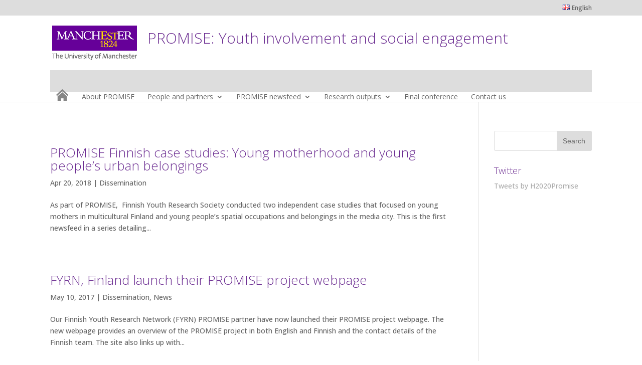

--- FILE ---
content_type: text/css
request_url: https://www.promise.manchester.ac.uk/wp-content/themes/divi-uom-v3.1/style.css?ver=3.0.47
body_size: 3456
content:
/*
Theme Name:  Divi UoM V3.1
Theme URI:   http://blogging2.humanities.manchester.ac.uk/humwebdev
Version:     1.1
Description: A child theme of Divi. This is a custom child theme created for our site Humanities web development sandbox.
Author:      Aubrey Scully
Author URI:  http://blogging2.humanities.manchester.ac.uk/humwebdev
Template:    Divi
*/


/***********************************************************************
Caution: do not remove this to keep Divi Children Engine always updated 
Divi Children Engine version: 1.0.3
***********************************************************************/

/*------------------------------[FONT ICONS]-----------------------------*/
/*--[Created by Divi Children, http://divi4u.com/divi-children-plugin/]--*/
/*-----------------------------------------------------------------------*/

.icon_tags, .icon_profile, .icon_chat, .icon_clipboard, .icon_calendar {
	font-family: 'ETmodules';
	speak: none;
	font-style: normal;
	font-weight: normal;
	font-variant: normal;
	text-transform: none;
	line-height: 1;
	-webkit-font-smoothing: antialiased;
	-moz-osx-font-smoothing: grayscale;
	font-size: 16px;
	color: #318EC3;
}
.icon_tags:before {
	content: "\e07c";
	padding: 0px 5px 0 0;
}
.icon_profile:before {
	content: "\e08a";
	padding: 0 5px 0 0;
}
.icon_chat:before {
	content: "\e066";
	padding: 0 5px 0 20px;
}
.icon_clipboard:before {
	content: "\e0e6";
	padding: 0 5px 0 20px;
}
.icon_calendar:before {
	content: "\e023";
	padding: 0 5px 0 20px;
}

/*- YOU CAN INCLUDE THE CUSTOM CODE FOR YOUR CHILD THEME BELOW THIS LINE-*/
/*Hide secondary nav menu*/
#et-secondary-menu {
  visibility: hidden;
/*display: none;*/
}

/*Set values for headers*/
h1, h2, h3, h4, h5, h6 {
  color: #6b2c91;
  padding-bottom: 10px;
  line-height: 1em;
  font-weight: 300;
}
/*Set content container (and associated elements) width*/
.container, .et_pb_row, .et_pb_slider .et_pb_container, .et_pb_fullwidth_section .et_pb_title_container, .et_pb_fullwidth_section .et_pb_title_featured_container, .et_pb_fullwidth_header:not(.et_pb_fullscreen) .et_pb_fullwidth_header_container {
  /*width: 1080px;*/
 WIDTH: 100%;
}

/*set logo size*/
#logo {
  -moz-transition: all 0.4s ease-in-out;
  -webkit-transition: all 0.4s ease-in-out;
  transition: all 0.4s ease-in-out;
  margin-bottom: 0;
  /*max-height: 54%;*/
max-height: 100%;
  width: 169px;
  height: 69px;
  display: inline-block;
  float: none;
  vertical-align: middle;
}

/*set logo and logo container position*/
.et_header_style_left .logo_container {
  position: relative;
  height: 100%;
  width: 194px;
  padding-right: 20px;
  float: left;
}


@media only screen and (max-width: 980px)
.et_header_style_left #logo, .et_header_style_split #logo {
  /*max-width: 50%;*/
max-width: 100%;
  width: 169px;
  height: 69px;
}

/*re-style primary nav menu*/
#et-top-navigation {
  float: left;
  background-color: #dddddd;
  /* margin-left: 20px; */
  margin-top: 20px;
  margin-bottom: 20px;
  padding: 0 10px 10px 10px;
  height: 40px;
  width: inherit;
  /* max-width: 645px; */
  font-weight: normal;
}

#site-title{
	position: relative;
	left: 0px;
	top: 10px;
	display:block;
	/*float: left;*/
}

#site-title{
	position: relative;
	left: 0px;
	top: 10px;
	display:block;
	/*float: left;*/
}

.site-title p{
    color: #6b2c91;
    padding-bottom: 10px;
    line-height: 1em;
    font-weight: 300;
    font-size: 30px;
}
#site-tagline{
position: relative;
top: 10px;
left: 0px;
padding-left: 189px;
display: block;
max-width: 800px;
}


/*------------------------------------------------*/
/*-----------------[BASIC STYLES]-----------------*/
/*------------------------------------------------*/
#main-header {
  margin: 20px 0 0 0;
}

/*
* {
  -webkit-box-sizing: border-box;
  -moz-box-sizing: border-box;
  box-sizing: content-box;
}
*/
#home-icon {
background-image: url("http://humassets.manchester.ac.uk/wordpress/divi/images/icon-home-25px-383b3c-very_dull-smaller.png");
background-repeat: no-repeat;
background-position: center bottom;
position: relative;
top: 3px;
}

/*disable positional transitions on nav menu when switching between mobile and normal navs*/
#et-top-navigation {
	-moz-transition: all 0s ease-in-out;
	-webkit-transition: all 0s ease-in-out;
	/* transition: all 0s ease-in-out; */
	/*font-weight: 600;*/
}
/*------------------------------------------------*/
/*---------------[MAIN LAYOUT INFO]---------------*/
/*------------------------------------------------*/



/*------------------------------------------------*/
/*------------------[BLOG POSTS---]---------------*/
/*------------------------------------------------*/
.et_pb_post {
    margin-bottom: 0em;
}

article {
    min-height: 16em;
}


/*------------------------------------------------*/
/*---------------[DROPDOWN MENU]------------------*/
/*------------------------------------------------*/



/*------------------------------------------------*/
/*-------------------[COMMENTS]-------------------*/
/*------------------------------------------------*/



/*------------------------------------------------*/
/*---------------------[FOOTER]-------------------*/
/*------------------------------------------------*/



/*------------------------------------------------*/
/*--------------------[SIDEBAR]-------------------*/
/*------------------------------------------------*/



/*------------------------------------------------*/
/*------------[CAPTIONS AND ALIGNMENTS]-----------*/
/*------------------------------------------------*/



/*------------------------------------------------*/
/*-----------------[WP CALENDAR]------------------*/
/*------------------------------------------------*/



/*------------------------------------------------*/
/*-------------------[PAGE NAVI]------------------*/
/*------------------------------------------------*/



/*------------------------------------------------*/
/*------------------[TRANSITIONS]-----------------*/
/*------------------------------------------------*/



/*------------------------------------------------*/
/*--------------------[SLIDER]--------------------*/
/*------------------------------------------------*/

.et_pb_slider .et_pb_slide {
  text-align: left;
}

.et_pb_slide_description, .et_pb_slider_fullwidth_off .et_pb_slide_description { 
	padding: 0% 0%; 
	width: auto; 
	margin: auto;
}

.et_pb_slide_description h2 {
  background-color: rgba(255,255,255,0.8);
  color: black;
  display: inline;
  padding-left: 10px;
  padding-right: 10px;
  filter: progid:DXImageTransform.Microsoft.gradient(startColorstr=#ccffffff, endColorstr=#ccffffff);
  -ms-filter: "progid:DXImageTransform.Microsoft.gradient(startColorstr=#ccffffff, endColorstr=#ccffffff)";
}

.et_pb_slide_description p {
  background-color: rgba(255,255,255,0.8);
  /* color: black; */
  display: block;
padding: 5px 0 5px 5px;
  /*padding-left: 10px;
  padding-right: 10px;*/
margin-top: 20px;
  filter: progid:DXImageTransform.Microsoft.gradient(startColorstr=#ccffffff, endColorstr=#ccffffff);
  -ms-filter: "progid:DXImageTransform.Microsoft.gradient(startColorstr=#ccffffff, endColorstr=#ccffffff)";
}

.et_pb_slide_content p:last-of-type {
  padding-bottom: 5px;
}


.et_pb_bg_layout_dark .et_pb_slide_description {
	text-shadow: none;
}




@media only screen and ( min-width: 768px) {
.et_pb_slide_description h2 {
	line-height: 1.7em;
}
}

@media only screen and ( max-width: 767px ) {
.et_pb_slide_description h2 {
	line-height: 1.85em;
}
}

/*------------------------------------------------*/
/*---------------[BUTTON STYLES]-------------*/
/*------------------------------------------------*/

.et_pb_pricing_table_button, .et_pb_promo_button, a.et_pb_more_button, .et_pb_newsletter_button, .comment-reply-link, .form-submit input, .et_pb_contact_submit, .et_pb_contact_reset, .et_password_protected_form .et_submit_button, .single_add_to_cart_button .button {
  background: #6b2c91;
  border: 1px solid;
  border-color: #6b2c91;
}

.et_pb_pricing_table_button:hover, .et_pb_bg_layout_light .et_pb_promo_button:hover, .et_pb_bg_layout_light .et_pb_more_button:hover, .et_pb_bg_layout_light .et_pb_newsletter_button:hover, .comment-reply-link:hover, .form-submit input:hover, .et_pb_contact_submit:hover, .et_pb_contact_reset:hover, .et_password_protected_form .et_submit_button:hover {
  /* padding: 6px 34px 6px 14px !important; */
  padding: 6px 20px;
  border-color: #6b2c91;
  border: 2px solid #6b2c91;
  background: #6b2c91;
}

body #page-container .et_pb_fullwidth_slider_0.et_pb_slider .et_pb_button:hover:after {
    opacity: 0;
}

.et_pb_button:hover {
    background: #6b2c91;
}

body #page-container .et_pb_fullwidth_slider_0.et_pb_slider .et_pb_button:hover:after {
    opacity: 0;
}


.et_pb_button:hover, .woocommerce a.button.alt:hover, .woocommerce-page a.button.alt:hover, .woocommerce button.button.alt:hover, .woocommerce-page button.button.alt:hover, .woocommerce input.button.alt:hover, .woocommerce-page input.button.alt:hover, .woocommerce #respond input#submit.alt:hover, .woocommerce-page #respond input#submit.alt:hover, .woocommerce #content input.button.alt:hover, .woocommerce-page #content input.button.alt:hover, .woocommerce a.button:hover, .woocommerce-page a.button:hover, .woocommerce button.button:hover, .woocommerce-page button.button:hover, .woocommerce input.button:hover, .woocommerce-page input.button:hover, .woocommerce #respond input#submit:hover, .woocommerce-page #respond input#submit:hover, .woocommerce #content input.button:hover, .woocommerce-page #content input.button:hover {
    border: 1px solid transparent;
    padding: 0.3em 2em 0.3em 1em;
}

.et_pb_sum, .et_pb_pricing li a, .et_pb_pricing_table_button, .et_overlay:before, .et_pb_member_social_links a:hover, .woocommerce-page #content input.button:hover .et_pb_widget li a:hover, .et_pb_bg_layout_light .et_pb_promo_button, .et_pb_bg_layout_light.et_pb_module.et_pb_button, .et_pb_bg_layout_light .et_pb_more_button, .et_pb_filterable_portfolio .et_pb_portfolio_filters li a.active, .et_pb_filterable_portfolio .et_pb_portofolio_pagination ul li a.active, .et_pb_gallery .et_pb_gallery_pagination ul li a.active, .et_pb_contact_submit, .et_pb_bg_layout_light .et_pb_newsletter_button {
	color: #ffffff;
}

/*------------------------------------------------*/
/*------------------[FOOTER STYLES]---------------*/
/*------------------------------------------------*/
/*styles for footer menu contact details*/
.h2Small {
  font-weight: 300;
  font-size: 1.384615em;
  line-height: 1.2;
  margin: 0;
  padding: 0 0 0.8em;
  color: #fff;
}
.noBullets {
  margin: 0;
  padding: 0;
  list-style: none;
}
.noBullets li {
  margin: 0;
  padding: 0;
  list-style: none;
  font-size: 1em;
  line-height: 2;
  left: -10px;
}


.noBullets li a {
  display: block;
  font-size: 1.230769em;
}
/*FOOTER LINKS*/
.twelvecol {
  width: 100%;
  float: left;
  position: relative;
}

.inlineList {
  margin: 0;
  padding: 0;
  list-style: none;
  overflow: hidden;
}

.inlineList li {
  display: inline-block;
  margin: 0;
  padding: 0 5px 0 0;
  font-size: 1em;
  line-height: 2;
  /* color: #808184; */
  color: #aaa;
}
.twelvecol a{
  color: #aaa;
}

#footer-widgets .footer-widget address {
padding-top: 6px;
  font-size: 1.230769em;
  font-weight: 400;
}
#footer-widgets .footer-widget address {
  font-style: normal;
  font-size: 1.230769em;
  color: #aaa;
  /*color: #525355;*/
}

#footer-widgets .footer-widget li:before {
    -moz-border-radius: 0px;
    -webkit-border-radius: 0px;
    border-radius: 0px;
    border-style: solid;
    border-width: 0px;
    content: "";
    left: 0;
    position: absolute;
    top: 9px;
}

#footer-widgets .footer-widget li a { 
color: #aaa; 
text-decoration: none; 
}

#footer-widgets .footer-widget li a:hover { 
color: #aaa; 
text-decoration: underline; 
}

.textwidget a {
    color: #aaa;
}

.textwidget a:hover {
    /*color: rgba(255, 255, 255, 0.7);*/
text-decoration: underline;
}

#footer-bottom hr {
    display: block;
    height: 1px;
    border: 0;
    border-top: 1px solid #808184;
    margin: 0 auto;
    padding: 0;
}
/*------------------------------------------------*/
/*---------------[RESPONSIVE LAYOUTS]-------------*/
/*------------------------------------------------*/

/*alter position of mobile friendly menu slightly upwards*/
.mobile_menu_bar:before {
  top: -18px;
}
@media only screen and ( min-width: 981px ) {
}

/*-------------------[960px]------------------*/
@media only screen and ( min-width: 981px ) and ( max-width: 1100px ) {

#et-top-navigation {
max-width: 99%;
}

#page-container {
margin-left: 10px;
}
	/*-------------------[Sliders]------------------*/

	/*-------------------[Portfolio]------------------*/

	/*-------------------[Sidebar]------------------*/
	
	/*-------------------[Menu]------------------*/
	
}

/*-------------------[768px]------------------*/
@media only screen and ( max-width: 980px ) {

/*Override logo-width reduction when screen size is below a certain size*/
.et_header_style_left #logo, .et_header_style_split #logo {
max-width: 100%;}

#page-container {
margin-left: 10px;
}

.et_header_style_left .logo_container {
  float: none;
}

.et_pb_slide_description {
  text-align: left;
}

#site-tagline {
  padding-left: 0px;
}

#et-top-navigation {
width: 99%;
}

.et_header_style_left .et-fixed-header #et-top-navigation, .et_header_style_left #et-top-navigation {
  padding-top: 30px;
  padding-bottom: 25px;
  display: block;
}
}
	/*-------------------[Portfolio]------------------*/
	
	/*-------------------[Sliders]------------------*/
	
	/*-------------------[Menu]------------------*/

}

@media only screen and ( min-width: 768px ) and ( max-width: 980px ) {

}

@media screen and ( max-width: 782px ) {

}

/*-------------------[480px]------------------*/
@media only screen and ( max-width: 767px ) {

	/*-------------------[Menu]------------------*/

}

/*-------------------[320px]------------------*/
@media only screen and ( max-width: 479px ) {

}